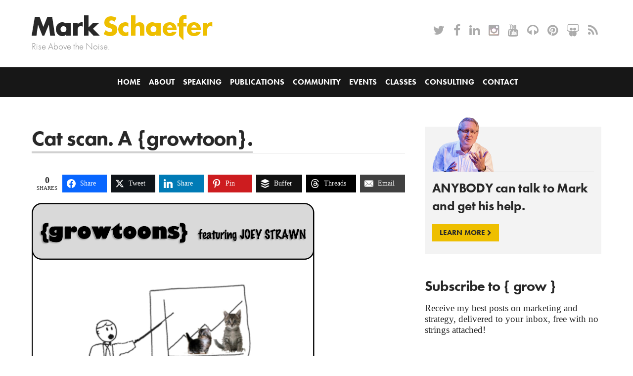

--- FILE ---
content_type: text/html; charset=UTF-8
request_url: https://businessesgrow.com/2011/08/05/cat-scan-a-growtoon/?essb_counter_cache=rebuild
body_size: -524
content:
{"total":0,"linkedin":"0","facebook":"0","twitter":"0","buffer":"0","pinterest":"0","google":"0","threads":"0"}